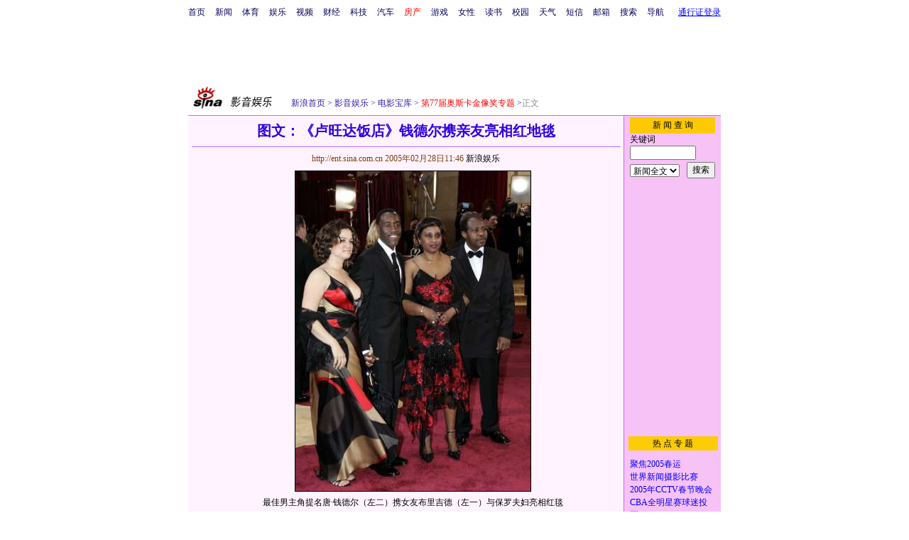

--- FILE ---
content_type: text/html
request_url: http://ent.sina.com.cn/m/2005-02-28/1146664610.html
body_size: 23642
content:
<!--[28,3,664610] published at 2005-02-28 15:53:24 from #003 by 1141-->
<html>
<head>
<meta http-equiv="content-type" content="text/html; charset=gb2312">
<title>图文：《卢旺达饭店》钱德尔携亲友亮相红地毯_影音娱乐_新浪网</title>
<style type="text/css">
h1{
font-size:20px;
margin: 0px;
}
.title12 {font-size:12px;}
.title14 {font-size:14.9px;line-height:130%}
td,li,select,input {font-size:12px}
.f7 {font-size:7px;}
.f24 {font-size:24px;}
.f12{font-size:12px;}
.f14 {font-size:14.9px;}
.l15 {line-height:150%;}
.l17 {line-height:170%;}
.f14l13{font-size:14px;line-height:130%;}
A:link {color: #0000ff;}
A:visited {color: #800080;}
A:active,A:hover {color : #ff0000}
A.a01:link,A.a01:visited {text-decoration:none;color: #07015B;}
A.a01:active,A.a01:hover {text-decoration:none;color : #ff0000}
A.a02:link,A.a02:visited {text-decoration:none;color: #0000ff;}
A.a02:active,A.a02:hover {text-decoration:none;color : #ff0000}
a.zwy:link,a.zwy:active,a.zwy:visited,a.zwy:hover{text-decoration:none;color: #311bad;}
a.htt:link,a.htt:active,a.htt:visited{text-decoration:none;color: #7b4109;}
a.jinpi:link,a.jinpi:active,a.jinpi:visited{text-decoration:none;color: #cd0109;}
a.bs:link,a.bs:active,a.bs:visited,a.bs:hover{text-decoration:none;color: #311bad;font-size:14.9px}
</style>

<style>
A.akey:link {text-decoration:none;color: #0000ff;}
A.akey:visited {text-decoration:none;color: #800080;}
A.akey:active,A.akey:hover {text-decoration:underline;color : #ff0000}
</style>

<!--119<a href="http://ent.sina.com.cn/m/2005-02-28/1146664610.html" target="_blank"><img src=http://image2.sina.com.cn/ent/m/2005-02-28/U1141P28T3D664610F326DT20050228114609_small.jpg border=1></a>341yes-->
<!--0${栏目页新闻数量}${图片新闻更多页号}${新闻图片页号}-->
<!--<FONT COLOR=CCCCCC><span style="font-size: 9pt">★</span></FONT>${更改创建时间}-->

<script language="JavaScript">
function setBarPosition(){
	document.getElementById('toolBar').style.top=0
	document.getElementById('toolBar').style.left=614
	document.getElementById('toolBar').style.display='block'
}

function setTailPosition(){
//document.getElementById('innerad').style.display='block'

var theHeight=(document.getElementById('toolBar').offsetHeight>document.getElementById('theEnd').offsetTop) ? document.getElementById('toolBar').offsetHeight : document.getElementById('theEnd').offsetTop
	document.getElementById('sinaTail').style.top=theHeight
	document.getElementById('sinaTail').style.left=document.getElementById('theEnd').offsetLeft
	document.getElementById('sinaTail').style.display='block'
	document.getElementById('outer').style.height=theHeight
}
</script>
<script language="JavaScript">
function doZoom(size){
	document.getElementById('zoom').style.fontSize=size+'px'
         setTailPosition()
}

function doPrint(){
var str="<html>\n<meta http-equiv='content-type' content='text/html; charset=gb2312'>";
var article;
var css;
var strAdBegin="<!--NEWSZW_HZH_BEGIN-->";
var strAdEnd="<!--NEWSZW_HZH_END-->";
var strFontSize='<a href="javascript:doZoom(16)">大</a> <a href="javascript:doZoom(14)">中</a> <a href="javascript:doZoom(12)">小</a> <font color=#ca90ef>|</font> '.toLowerCase()
var strdoPrint="doPrint()";
var strTmp;

	css="<style>"
	+"td,.f12{font-size:12px}"
	+"body{font-family:宋体}"
	+".f24 {font-size:24px;}"
	+".f14 {font-size:14px;}"
	+".title14 {font-size:14px;line-height:130%}"
	+".l17 {line-height:170%;}"
	+".x14 {font-size:14px;line-height:130%}"
         +"a.zwy:link,a.zwy:active,a.zwy:visited,a.zwy:hover{text-decoration:none;color: #311bad;}"
	+"a.htt:link,a.htt:active,a.htt:visited{text-decoration:none;color: #7b4109;}"
	+"</style>";

	str +=	css;
	str +=	'<meta http-equiv="content-type" content="text/html; charset=gb2312">';
	str +=	'<title>'+document.title+'</title>';
	str +=	"<body bgcolor=#ffffff topmargin=5 leftmargin=5 marginheight=5 marginwidth=5 onLoad='window.print()'>";
	str +=	"<center><table width=600 border=0 cellspacing=0 cellpadding=0><tr><td height=34 width=150><a href=http://ent.sina.com.cn><img src=http://image2.sina.com.cn/ent/images/sina_yyyl.gif width=144 height=34 border=0 alt=影音娱乐></a></td><td valign=bottom><a href=http://www.sina.com.cn class=zwy target=_blank>新浪首页</a> <font color=#3118ad>&gt;</font> <a href=http://ent.sina.com.cn/ class=zwy>影音娱乐</a> <font color=#3118ad>&gt;</font><font color=#898a8e>正文</font>"
	str +=	"</td><td align=right valign=bottom><a href='javascript:history.back()'>返回</a>　<a href='javascript:window.print()'>打印</a></td></tr></table>";
	str +=	"<table width=600 border=0 cellpadding=0 cellspacing=0 bgcolor=#fff3ff><tr><td>";
	
		article=document.getElementById('article').innerHTML;
		if(article.indexOf(strAdBegin)!=-1){
			str +=article.substr(0,article.indexOf(strAdBegin));
			strTmp=article.substr(article.indexOf(strAdEnd)+strAdEnd.length, article.length);
		}else{
			strTmp=article
		}
		str +=strTmp
		str += escape(window.location.href)
		str +=	"</td></tr></table></center>";
		str +=	"</body></html>";
		document.write(str);
		document.close();
}
</script>
<script>
//<!--广告发布-->
function checkPubTime(input)
{
	//分解年、月、日
	DateTime = new Array(); 
	DateTime = input.split("-");
	var year = DateTime[0];
	var month = DateTime[1];
	var day = DateTime[2];

	//用得到的年、月、日生成日期对象
	var pubTime = new Date(year,month - 1,day);
	//得到当前日期
	var now = new Date();

	//计算出当前日期与发布日期之间的毫秒差值
	var dif = now.getTime() - pubTime.getTime();

	//需要检测的日期差
	var difDay = 10;

	//一天24小时、一小时60分、一分60秒、一秒1000毫秒
	if (dif > difDay * 24 * 60 * 60 * 1000)
	{
		return false;
	}
	return true;
}

function getPubTime()
{
	var remarks=document.getElementsByTagName("!");
	var pubInfo = remarks[0].outerHTML;
	var beg = pubInfo.indexOf("at")+3;
	var end = beg + 10;
	return pubInfo.substring(beg, end)
}

</script>
</head>
<body bgcolor=#ffffff topmargin=5 marginheight=5 leftmargin=0 marginwidth=0 onLoad="setTailPosition()"><!-- body code begin -->

<!-- SUDA_CODE_START --> 
<script type="text/javascript"> 
//<!--
(function(){var an="V=2.1.16";var ah=window,F=document,s=navigator,W=s.userAgent,ao=ah.screen,j=ah.location.href;var aD="https:"==ah.location.protocol?"https://s":"http://",ay="beacon.sina.com.cn";var N=aD+ay+"/a.gif?",z=aD+ay+"/g.gif?",R=aD+ay+"/f.gif?",ag=aD+ay+"/e.gif?",aB=aD+"beacon.sinauda.com/i.gif?";var aA=F.referrer.toLowerCase();var aa="SINAGLOBAL",Y="FSINAGLOBAL",H="Apache",P="ULV",l="SUP",aE="UOR",E="_s_acc",X="_s_tentry",n=false,az=false,B=(document.domain=="sina.com.cn")?true:false;var o=0;var aG=false,A=false;var al="";var m=16777215,Z=0,C,K=0;var r="",b="",a="";var M=[],S=[],I=[];var u=0;var v=0;var p="";var am=false;var w=false;function O(){var e=document.createElement("iframe");e.src=aD+ay+"/data.html?"+new Date().getTime();e.id="sudaDataFrame";e.style.height="0px";e.style.width="1px";e.style.overflow="hidden";e.frameborder="0";e.scrolling="no";document.getElementsByTagName("head")[0].appendChild(e)}function k(){var e=document.createElement("iframe");e.src=aD+ay+"/ckctl.html";e.id="ckctlFrame";e.style.height="0px";e.style.width="1px";e.style.overflow="hidden";e.frameborder="0";e.scrolling="no";document.getElementsByTagName("head")[0].appendChild(e)}function q(){var e=document.createElement("script");e.src=aD+ay+"/h.js";document.getElementsByTagName("head")[0].appendChild(e)}function h(aH,i){var D=F.getElementsByName(aH);var e=(i>0)?i:0;return(D.length>e)?D[e].content:""}function aF(){var aJ=F.getElementsByName("sudameta");var aR=[];for(var aO=0;aO<aJ.length;aO++){var aK=aJ[aO].content;if(aK){if(aK.indexOf(";")!=-1){var D=aK.split(";");for(var aH=0;aH<D.length;aH++){var aP=aw(D[aH]);if(!aP){continue}aR.push(aP)}}else{aR.push(aK)}}}var aM=F.getElementsByTagName("meta");for(var aO=0,aI=aM.length;aO<aI;aO++){var aN=aM[aO];if(aN.name=="tags"){aR.push("content_tags:"+encodeURI(aN.content))}}var aL=t("vjuids");aR.push("vjuids:"+aL);var e="";var aQ=j.indexOf("#");if(aQ!=-1){e=escape(j.substr(aQ+1));aR.push("hashtag:"+e)}return aR}function V(aK,D,aI,aH){if(aK==""){return""}aH=(aH=="")?"=":aH;D+=aH;var aJ=aK.indexOf(D);if(aJ<0){return""}aJ+=D.length;var i=aK.indexOf(aI,aJ);if(i<aJ){i=aK.length}return aK.substring(aJ,i)}function t(e){if(undefined==e||""==e){return""}return V(F.cookie,e,";","")}function at(aI,e,i,aH){if(e!=null){if((undefined==aH)||(null==aH)){aH="sina.com.cn"}if((undefined==i)||(null==i)||(""==i)){F.cookie=aI+"="+e+";domain="+aH+";path=/"}else{var D=new Date();var aJ=D.getTime();aJ=aJ+86400000*i;D.setTime(aJ);aJ=D.getTime();F.cookie=aI+"="+e+";domain="+aH+";expires="+D.toUTCString()+";path=/"}}}function f(D){try{var i=document.getElementById("sudaDataFrame").contentWindow.storage;return i.get(D)}catch(aH){return false}}function ar(D,aH){try{var i=document.getElementById("sudaDataFrame").contentWindow.storage;i.set(D,aH);return true}catch(aI){return false}}function L(){var aJ=15;var D=window.SUDA.etag;if(!B){return"-"}if(u==0){O();q()}if(D&&D!=undefined){w=true}ls_gid=f(aa);if(ls_gid===false||w==false){return false}else{am=true}if(ls_gid&&ls_gid.length>aJ){at(aa,ls_gid,3650);n=true;return ls_gid}else{if(D&&D.length>aJ){at(aa,D,3650);az=true}var i=0,aI=500;var aH=setInterval((function(){var e=t(aa);if(w){e=D}i+=1;if(i>3){clearInterval(aH)}if(e.length>aJ){clearInterval(aH);ar(aa,e)}}),aI);return w?D:t(aa)}}function U(e,aH,D){var i=e;if(i==null){return false}aH=aH||"click";if((typeof D).toLowerCase()!="function"){return}if(i.attachEvent){i.attachEvent("on"+aH,D)}else{if(i.addEventListener){i.addEventListener(aH,D,false)}else{i["on"+aH]=D}}return true}function af(){if(window.event!=null){return window.event}else{if(window.event){return window.event}var D=arguments.callee.caller;var i;var aH=0;while(D!=null&&aH<40){i=D.arguments[0];if(i&&(i.constructor==Event||i.constructor==MouseEvent||i.constructor==KeyboardEvent)){return i}aH++;D=D.caller}return i}}function g(i){i=i||af();if(!i.target){i.target=i.srcElement;i.pageX=i.x;i.pageY=i.y}if(typeof i.layerX=="undefined"){i.layerX=i.offsetX}if(typeof i.layerY=="undefined"){i.layerY=i.offsetY}return i}function aw(aH){if(typeof aH!=="string"){throw"trim need a string as parameter"}var e=aH.length;var D=0;var i=/(\u3000|\s|\t|\u00A0)/;while(D<e){if(!i.test(aH.charAt(D))){break}D+=1}while(e>D){if(!i.test(aH.charAt(e-1))){break}e-=1}return aH.slice(D,e)}function c(e){return Object.prototype.toString.call(e)==="[object Array]"}function J(aH,aL){var aN=aw(aH).split("&");var aM={};var D=function(i){if(aL){try{return decodeURIComponent(i)}catch(aP){return i}}else{return i}};for(var aJ=0,aK=aN.length;aJ<aK;aJ++){if(aN[aJ]){var aI=aN[aJ].split("=");var e=aI[0];var aO=aI[1];if(aI.length<2){aO=e;e="$nullName"}if(!aM[e]){aM[e]=D(aO)}else{if(c(aM[e])!=true){aM[e]=[aM[e]]}aM[e].push(D(aO))}}}return aM}function ac(D,aI){for(var aH=0,e=D.length;aH<e;aH++){aI(D[aH],aH)}}function ak(i){var e=new RegExp("^http(?:s)?://([^/]+)","im");if(i.match(e)){return i.match(e)[1].toString()}else{return""}}function aj(aO){try{var aL="ABCDEFGHIJKLMNOPQRSTUVWXYZabcdefghijklmnopqrstuvwxyz0123456789+/=";var D="ABCDEFGHIJKLMNOPQRSTUVWXYZabcdefghijklmnopqrstuvwxyz0123456789-_=";var aQ=function(e){var aR="",aS=0;for(;aS<e.length;aS++){aR+="%"+aH(e[aS])}return decodeURIComponent(aR)};var aH=function(e){var i="0"+e.toString(16);return i.length<=2?i:i.substr(1)};var aP=function(aY,aV,aR){if(typeof(aY)=="string"){aY=aY.split("")}var aX=function(a7,a9){for(var a8=0;a8<a7.length;a8++){if(a7[a8]==a9){return a8}}return -1};var aS=[];var a6,a4,a1="";var a5,a3,a0,aZ="";if(aY.length%4!=0){}var e=/[^A-Za-z0-9\+\/\=]/g;var a2=aL.split("");if(aV=="urlsafe"){e=/[^A-Za-z0-9\-_\=]/g;a2=D.split("")}var aU=0;if(aV=="binnary"){a2=[];for(aU=0;aU<=64;aU++){a2[aU]=aU+128}}if(aV!="binnary"&&e.exec(aY.join(""))){return aR=="array"?[]:""}aU=0;do{a5=aX(a2,aY[aU++]);a3=aX(a2,aY[aU++]);a0=aX(a2,aY[aU++]);aZ=aX(a2,aY[aU++]);a6=(a5<<2)|(a3>>4);a4=((a3&15)<<4)|(a0>>2);a1=((a0&3)<<6)|aZ;aS.push(a6);if(a0!=64&&a0!=-1){aS.push(a4)}if(aZ!=64&&aZ!=-1){aS.push(a1)}a6=a4=a1="";a5=a3=a0=aZ=""}while(aU<aY.length);if(aR=="array"){return aS}var aW="",aT=0;for(;aT<aS.lenth;aT++){aW+=String.fromCharCode(aS[aT])}return aW};var aI=[];var aN=aO.substr(0,3);var aK=aO.substr(3);switch(aN){case"v01":for(var aJ=0;aJ<aK.length;aJ+=2){aI.push(parseInt(aK.substr(aJ,2),16))}return decodeURIComponent(aQ(aP(aI,"binnary","array")));break;case"v02":aI=aP(aK,"urlsafe","array");return aQ(aP(aI,"binnary","array"));break;default:return decodeURIComponent(aO)}}catch(aM){return""}}var ap={screenSize:function(){return(m&8388608==8388608)?ao.width+"x"+ao.height:""},colorDepth:function(){return(m&4194304==4194304)?ao.colorDepth:""},appCode:function(){return(m&2097152==2097152)?s.appCodeName:""},appName:function(){return(m&1048576==1048576)?((s.appName.indexOf("Microsoft Internet Explorer")>-1)?"MSIE":s.appName):""},cpu:function(){return(m&524288==524288)?(s.cpuClass||s.oscpu):""},platform:function(){return(m&262144==262144)?(s.platform):""},jsVer:function(){if(m&131072!=131072){return""}var aI,e,aK,D=1,aH=0,i=(s.appName.indexOf("Microsoft Internet Explorer")>-1)?"MSIE":s.appName,aJ=s.appVersion;if("MSIE"==i){e="MSIE";aI=aJ.indexOf(e);if(aI>=0){aK=window.parseInt(aJ.substring(aI+5));if(3<=aK){D=1.1;if(4<=aK){D=1.3}}}}else{if(("Netscape"==i)||("Opera"==i)||("Mozilla"==i)){D=1.3;e="Netscape6";aI=aJ.indexOf(e);if(aI>=0){D=1.5}}}return D},network:function(){if(m&65536!=65536){return""}var i="";i=(s.connection&&s.connection.type)?s.connection.type:i;try{F.body.addBehavior("#default#clientCaps");i=F.body.connectionType}catch(D){i="unkown"}return i},language:function(){return(m&32768==32768)?(s.systemLanguage||s.language):""},timezone:function(){return(m&16384==16384)?(new Date().getTimezoneOffset()/60):""},flashVer:function(){if(m&8192!=8192){return""}var aK=s.plugins,aH,aL,aN;if(aK&&aK.length){for(var aJ in aK){aL=aK[aJ];if(aL.description==null){continue}if(aH!=null){break}aN=aL.description.toLowerCase();if(aN.indexOf("flash")!=-1){aH=aL.version?parseInt(aL.version):aN.match(/\d+/);continue}}}else{if(window.ActiveXObject){for(var aI=10;aI>=2;aI--){try{var D=new ActiveXObject("ShockwaveFlash.ShockwaveFlash."+aI);if(D){aH=aI;break}}catch(aM){}}}else{if(W.indexOf("webtv/2.5")!=-1){aH=3}else{if(W.indexOf("webtv")!=-1){aH=2}}}}return aH},javaEnabled:function(){if(m&4096!=4096){return""}var D=s.plugins,i=s.javaEnabled(),aH,aI;if(i==true){return 1}if(D&&D.length){for(var e in D){aH=D[e];if(aH.description==null){continue}if(i!=null){break}aI=aH.description.toLowerCase();if(aI.indexOf("java plug-in")!=-1){i=parseInt(aH.version);continue}}}else{if(window.ActiveXObject){i=(new ActiveXObject("JavaWebStart.IsInstalled")!=null)}}return i?1:0}};var ad={pageId:function(i){var D=i||r,aK="-9999-0-0-1";if((undefined==D)||(""==D)){try{var aH=h("publishid");if(""!=aH){var aJ=aH.split(",");if(aJ.length>0){if(aJ.length>=3){aK="-9999-0-"+aJ[1]+"-"+aJ[2]}D=aJ[0]}}else{D="0"}}catch(aI){D="0"}D=D+aK}return D},sessionCount:function(){var e=t("_s_upa");if(e==""){e=0}return e},excuteCount:function(){return SUDA.sudaCount},referrer:function(){if(m&2048!=2048){return""}var e=/^[^\?&#]*.swf([\?#])?/;if((aA=="")||(aA.match(e))){var i=V(j,"ref","&","");if(i!=""){return escape(i)}}return escape(aA)},isHomepage:function(){if(m&1024!=1024){return""}var D="";try{F.body.addBehavior("#default#homePage");D=F.body.isHomePage(j)?"Y":"N"}catch(i){D="unkown"}return D},PGLS:function(){return(m&512==512)?h("stencil"):""},ZT:function(){if(m&256!=256){return""}var e=h("subjectid");e.replace(",",".");e.replace(";",",");return escape(e)},mediaType:function(){return(m&128==128)?h("mediaid"):""},domCount:function(){return(m&64==64)?F.getElementsByTagName("*").length:""},iframeCount:function(){return(m&32==32)?F.getElementsByTagName("iframe").length:""}};var av={visitorId:function(){var i=15;var e=t(aa);if(e.length>i&&u==0){return e}else{return}},fvisitorId:function(e){if(!e){var e=t(Y);return e}else{at(Y,e,3650)}},sessionId:function(){var e=t(H);if(""==e){var i=new Date();e=Math.random()*10000000000000+"."+i.getTime()}return e},flashCookie:function(e){if(e){}else{return p}},lastVisit:function(){var D=t(H);var aI=t(P);var aH=aI.split(":");var aJ="",i;if(aH.length>=6){if(D!=aH[4]){i=new Date();var e=new Date(window.parseInt(aH[0]));aH[1]=window.parseInt(aH[1])+1;if(i.getMonth()!=e.getMonth()){aH[2]=1}else{aH[2]=window.parseInt(aH[2])+1}if(((i.getTime()-e.getTime())/86400000)>=7){aH[3]=1}else{if(i.getDay()<e.getDay()){aH[3]=1}else{aH[3]=window.parseInt(aH[3])+1}}aJ=aH[0]+":"+aH[1]+":"+aH[2]+":"+aH[3];aH[5]=aH[0];aH[0]=i.getTime();at(P,aH[0]+":"+aH[1]+":"+aH[2]+":"+aH[3]+":"+D+":"+aH[5],360)}else{aJ=aH[5]+":"+aH[1]+":"+aH[2]+":"+aH[3]}}else{i=new Date();aJ=":1:1:1";at(P,i.getTime()+aJ+":"+D+":",360)}return aJ},userNick:function(){if(al!=""){return al}var D=unescape(t(l));if(D!=""){var i=V(D,"ag","&","");var e=V(D,"user","&","");var aH=V(D,"uid","&","");var aJ=V(D,"sex","&","");var aI=V(D,"dob","&","");al=i+":"+e+":"+aH+":"+aJ+":"+aI;return al}else{return""}},userOrigin:function(){if(m&4!=4){return""}var e=t(aE);var i=e.split(":");if(i.length>=2){return i[0]}else{return""}},advCount:function(){return(m&2==2)?t(E):""},setUOR:function(){var aL=t(aE),aP="",i="",aO="",aI="",aM=j.toLowerCase(),D=F.referrer.toLowerCase();var aQ=/[&|?]c=spr(_[A-Za-z0-9]{1,}){3,}/;var aK=new Date();if(aM.match(aQ)){aO=aM.match(aQ)[0]}else{if(D.match(aQ)){aO=D.match(aQ)[0]}}if(aO!=""){aO=aO.substr(3)+":"+aK.getTime()}if(aL==""){if(t(P)==""){aP=ak(D);i=ak(aM)}at(aE,aP+","+i+","+aO,365)}else{var aJ=0,aN=aL.split(",");if(aN.length>=1){aP=aN[0]}if(aN.length>=2){i=aN[1]}if(aN.length>=3){aI=aN[2]}if(aO!=""){aJ=1}else{var aH=aI.split(":");if(aH.length>=2){var e=new Date(window.parseInt(aH[1]));if(e.getTime()<(aK.getTime()-86400000*30)){aJ=1}}}if(aJ){at(aE,aP+","+i+","+aO,365)}}},setAEC:function(e){if(""==e){return}var i=t(E);if(i.indexOf(e+",")<0){i=i+e+","}at(E,i,7)},ssoInfo:function(){var D=unescape(aj(t("sso_info")));if(D!=""){if(D.indexOf("uid=")!=-1){var i=V(D,"uid","&","");return escape("uid:"+i)}else{var e=V(D,"u","&","");return escape("u:"+unescape(e))}}else{return""}},subp:function(){return t("SUBP")}};var ai={CI:function(){var e=["sz:"+ap.screenSize(),"dp:"+ap.colorDepth(),"ac:"+ap.appCode(),"an:"+ap.appName(),"cpu:"+ap.cpu(),"pf:"+ap.platform(),"jv:"+ap.jsVer(),"ct:"+ap.network(),"lg:"+ap.language(),"tz:"+ap.timezone(),"fv:"+ap.flashVer(),"ja:"+ap.javaEnabled()];return"CI="+e.join("|")},PI:function(e){var i=["pid:"+ad.pageId(e),"st:"+ad.sessionCount(),"et:"+ad.excuteCount(),"ref:"+ad.referrer(),"hp:"+ad.isHomepage(),"PGLS:"+ad.PGLS(),"ZT:"+ad.ZT(),"MT:"+ad.mediaType(),"keys:","dom:"+ad.domCount(),"ifr:"+ad.iframeCount()];return"PI="+i.join("|")},UI:function(){var e=["vid:"+av.visitorId(),"sid:"+av.sessionId(),"lv:"+av.lastVisit(),"un:"+av.userNick(),"uo:"+av.userOrigin(),"ae:"+av.advCount(),"lu:"+av.fvisitorId(),"si:"+av.ssoInfo(),"rs:"+(n?1:0),"dm:"+(B?1:0),"su:"+av.subp()];return"UI="+e.join("|")},EX:function(i,e){if(m&1!=1){return""}i=(null!=i)?i||"":b;e=(null!=e)?e||"":a;return"EX=ex1:"+i+"|ex2:"+e},MT:function(){return"MT="+aF().join("|")},V:function(){return an},R:function(){return"gUid_"+new Date().getTime()}};function ax(){var aK="-",aH=F.referrer.toLowerCase(),D=j.toLowerCase();if(""==t(X)){if(""!=aH){aK=ak(aH)}at(X,aK,"","weibo.com")}var aI=/weibo.com\/reg.php/;if(D.match(aI)){var aJ=V(unescape(D),"sharehost","&","");var i=V(unescape(D),"appkey","&","");if(""!=aJ){at(X,aJ,"","weibo.com")}at("appkey",i,"","weibo.com")}}function d(e,i){G(e,i)}function G(i,D){D=D||{};var e=new Image(),aH;if(D&&D.callback&&typeof D.callback=="function"){e.onload=function(){clearTimeout(aH);aH=null;D.callback(true)}}SUDA.img=e;e.src=i;aH=setTimeout(function(){if(D&&D.callback&&typeof D.callback=="function"){D.callback(false);e.onload=null}},D.timeout||2000)}function x(e,aH,D,aI){SUDA.sudaCount++;if(!av.visitorId()&&!L()){if(u<3){u++;setTimeout(x,500);return}}var i=N+[ai.V(),ai.CI(),ai.PI(e),ai.UI(),ai.MT(),ai.EX(aH,D),ai.R()].join("&");G(i,aI)}function y(e,D,i){if(aG||A){return}if(SUDA.sudaCount!=0){return}x(e,D,i)}function ab(e,aH){if((""==e)||(undefined==e)){return}av.setAEC(e);if(0==aH){return}var D="AcTrack||"+t(aa)+"||"+t(H)+"||"+av.userNick()+"||"+e+"||";var i=ag+D+"&gUid_"+new Date().getTime();d(i)}function aq(aI,e,i,aJ){aJ=aJ||{};if(!i){i=""}else{i=escape(i)}var aH="UATrack||"+t(aa)+"||"+t(H)+"||"+av.userNick()+"||"+aI+"||"+e+"||"+ad.referrer()+"||"+i+"||"+(aJ.realUrl||"")+"||"+(aJ.ext||"");var D=ag+aH+"&gUid_"+new Date().getTime();d(D,aJ)}function aC(aK){var i=g(aK);var aI=i.target;var aH="",aL="",D="";var aJ;if(aI!=null&&aI.getAttribute&&(!aI.getAttribute("suda-uatrack")&&!aI.getAttribute("suda-actrack")&&!aI.getAttribute("suda-data"))){while(aI!=null&&aI.getAttribute&&(!!aI.getAttribute("suda-uatrack")||!!aI.getAttribute("suda-actrack")||!!aI.getAttribute("suda-data"))==false){if(aI==F.body){return}aI=aI.parentNode}}if(aI==null||aI.getAttribute==null){return}aH=aI.getAttribute("suda-actrack")||"";aL=aI.getAttribute("suda-uatrack")||aI.getAttribute("suda-data")||"";sudaUrls=aI.getAttribute("suda-urls")||"";if(aL){aJ=J(aL);if(aI.tagName.toLowerCase()=="a"){D=aI.href}opts={};opts.ext=(aJ.ext||"");aJ.key&&SUDA.uaTrack&&SUDA.uaTrack(aJ.key,aJ.value||aJ.key,D,opts)}if(aH){aJ=J(aH);aJ.key&&SUDA.acTrack&&SUDA.acTrack(aJ.key,aJ.value||aJ.key)}}if(window.SUDA&&Object.prototype.toString.call(window.SUDA)==="[object Array]"){for(var Q=0,ae=SUDA.length;Q<ae;Q++){switch(SUDA[Q][0]){case"setGatherType":m=SUDA[Q][1];break;case"setGatherInfo":r=SUDA[Q][1]||r;b=SUDA[Q][2]||b;a=SUDA[Q][3]||a;break;case"setPerformance":Z=SUDA[Q][1];break;case"setPerformanceFilter":C=SUDA[Q][1];break;case"setPerformanceInterval":K=SUDA[Q][1]*1||0;K=isNaN(K)?0:K;break;case"setGatherMore":M.push(SUDA[Q].slice(1));break;case"acTrack":S.push(SUDA[Q].slice(1));break;case"uaTrack":I.push(SUDA[Q].slice(1));break}}}aG=(function(D,i){if(ah.top==ah){return false}else{try{if(F.body.clientHeight==0){return false}return((F.body.clientHeight>=D)&&(F.body.clientWidth>=i))?false:true}catch(aH){return true}}})(320,240);A=(function(){return false})();av.setUOR();var au=av.sessionId();window.SUDA=window.SUDA||[];SUDA.sudaCount=SUDA.sudaCount||0;SUDA.log=function(){x.apply(null,arguments)};SUDA.acTrack=function(){ab.apply(null,arguments)};SUDA.uaTrack=function(){aq.apply(null,arguments)};U(F.body,"click",aC);window.GB_SUDA=SUDA;GB_SUDA._S_pSt=function(){};GB_SUDA._S_acTrack=function(){ab.apply(null,arguments)};GB_SUDA._S_uaTrack=function(){aq.apply(null,arguments)};window._S_pSt=function(){};window._S_acTrack=function(){ab.apply(null,arguments)};window._S_uaTrack=function(){aq.apply(null,arguments)};window._S_PID_="";if(!window.SUDA.disableClickstream){y()}try{k()}catch(T){}})();
//-->
</script> 
<noScript> 
<div style='position:absolute;top:0;left:0;width:0;height:0;visibility:hidden'><img width=0 height=0 src='//beacon.sina.com.cn/a.gif?noScript' border='0' alt='' /></div> 
</noScript> 
<!-- SUDA_CODE_END -->

<!-- SSO_GETCOOKIE_START -->
<script type="text/javascript">var sinaSSOManager=sinaSSOManager||{};sinaSSOManager.getSinaCookie=function(){function dc(u){if(u==undefined){return""}var decoded=decodeURIComponent(u);return decoded=="null"?"":decoded}function ps(str){var arr=str.split("&");var arrtmp;var arrResult={};for(var i=0;i<arr.length;i++){arrtmp=arr[i].split("=");arrResult[arrtmp[0]]=dc(arrtmp[1])}return arrResult}function gC(name){var Res=eval("/"+name+"=([^;]+)/").exec(document.cookie);return Res==null?null:Res[1]}var sup=dc(gC("SUP"));if(!sup){sup=dc(gC("SUR"))}if(!sup){return null}return ps(sup)};</script>
<!-- SSO_GETCOOKIE_END -->

<script type="text/javascript">new function(r,s,t){this.a=function(n,t,e){if(window.addEventListener){n.addEventListener(t,e,false);}else if(window.attachEvent){n.attachEvent("on"+t,e);}};this.b=function(f){var t=this;return function(){return f.apply(t,arguments);};};this.c=function(){var f=document.getElementsByTagName("form");for(var i=0;i<f.length;i++){var o=f[i].action;if(this.r.test(o)){f[i].action=o.replace(this.r,this.s);}}};this.r=r;this.s=s;this.d=setInterval(this.b(this.c),t);this.a(window,"load",this.b(function(){this.c();clearInterval(this.d);}));}(/http:\/\/www\.google\.c(om|n)\/search/, "http://keyword.sina.com.cn/searchword.php", 250);</script>
<!-- body code end -->

<center>
<!--导航start-->
<style>.h3 {font-size:7px;color:#FFBD00}</style>
<table width=750 border=0 cellspacing=0 cellpadding=0>
<tr><td>

<script>
function getCookie(name) {

  var search;

  search = name + "="
  offset = document.cookie.indexOf(search) 
  if (offset != -1) {
    offset += search.length ;
    end = document.cookie.indexOf(";", offset) ;
    if (end == -1)
      end = document.cookie.length;
    return document.cookie.substring(offset, end);
  }
  else
    return "";
}

function unipro_clearCookie(name ) {
	document.cookie=name+"=; " + "domain=sina.com.cn; path=/; ";     
	//bites = document.cookie.split("; ");
} 

function getMobileNum(ckName){
var userInfo = getCookie(ckName).split(":");
	return userInfo[2];
}

function unipro_UniProLogout() {
	unipro_clearCookie("SINAPRO");
	unipro_clearCookie("SINA-AVATAR");
	unipro_clearCookie("SINAPROC");
	unipro_clearCookie("nick");
	unipro_clearCookie("SINA_NU");      
	unipro_clearCookie("SINA_OU");
	unipro_clearCookie("appmask");
	unipro_clearCookie("gender");
	unipro_clearCookie("UNIPROTM");
	unipro_clearCookie("UNIPROU");
	unipro_clearCookie("SINA_USER");
	unipro_clearCookie("SMS_COOKIE");
	return true;
}

function getUniproUrl_stand(){
	window.location='http://unipro.sina.com.cn/';
	return false;
}

function getUniproUrl_welcome(){
	unipro_UniProLogout();
	window.location='http://unipro.sina.com.cn';
	return false;	
}

function print_stand_unipro_head()
{
	document.write("<table border=0 cellpadding=0 cellspacing=0><tr align=center><td><a href=http://www.sina.com.cn class=a01>首页</a></td><td width=14></td><td><a href=http://news.sina.com.cn class=a01>新闻</a></td><td width=14></td><td><a href=http://sports.sina.com.cn class=a01>体育</a></td><td width=14></td><td><a href=http://ent.sina.com.cn class=a01>娱乐</a></td><td width=14></td><td><a href=http://bn.sina.com.cn/ class=a01>视频</a></td><td width=14></td><td><a href=http://finance.sina.com.cn/ class=a01>财经</a></td><td width=14></td><td><a href=http://tech.sina.com.cn/ class=a01>科技</a></td><td width=14></td><td><a href=http://auto.sina.com.cn/ class=a01>汽车</a></td><td width=14></td><td><a href=http://house.sina.com.cn/ class=a01><font color=red>房产</font></a></td><td width=14></td><td><a href=http://games.sina.com.cn class=a01>游戏</a></td><td width=14></td><td><a href=http://eladies.sina.com.cn/ class=a01>女性</a></td><td width=14></td><td><a href=http://book.sina.com.cn/ class=a01>读书</a><td width=14></td><td><a href=http://y.sina.com.cn/ class=a01>校园</a></td><td width=14></td><td><a href=http://weather.sina.com.cn/ class=a01>天气</a></td><td width=14></td><td><a href=http://sms.sina.com.cn class=a01>短信</a></td><td width=14></td><td><a href=http://mail.sina.com.cn class=a01>邮箱</a></td><td width=14></td><td><a href=http://search.sina.com.cn class=a01>搜索</a></td><td width=14></td><td><a href=http://news.sina.com.cn/guide/ class=a01>导航</a></td><td width=14></td></tr></table>");
	
	document.write("</td><td align=right>");
	
	document.write("<table height=25 border=0 cellpadding=0 cellspacing=0>");	
	document.write("<tr><td><td align=right> <a href=# onClick='return getUniproUrl_stand()'>通行证登录</a></td></tr>");	
	document.write("</table>");	
	
}

function print_stand_unipro_welcome()
{
	var unipro_login_nickname = getCookie( "nick" );
	var unipro_login_pos = unipro_login_nickname.indexOf( "(" );
	if ( unipro_login_pos != -1 )
	{
		unipro_login_nickname = unipro_login_nickname.substr( 0, unipro_login_pos );
	}
	
	document.write("<table border=0 cellpadding=0 cellspacing=0><tr align=center><td><a href=http://www.sina.com.cn class=a01>首页</a></td><td width=14></td><td><a href=http://news.sina.com.cn class=a01>新闻</a></td><td width=14></td><td><a href=http://sports.sina.com.cn class=a01>体育</a></td><td width=14></td><td><a href=http://ent.sina.com.cn class=a01>娱乐</a></td><td width=14></td><td><a href=http://bn.sina.com.cn/ class=a01>视听</a></td><td width=14></td><td><a href=http://finance.sina.com.cn/ class=a01>财经</a></td><td width=14></td><td><a href=http://tech.sina.com.cn/ class=a01>科技</a></td><td width=14></td><td><a href=http://auto.sina.com.cn/ class=a01>汽车</a></td><td width=14></td><td><a href=http://house.sina.com.cn/ class=a01><font color=red>房产</font></a></td><td width=14></td><td><a href=http://games.sina.com.cn class=a01>游戏</a></td><td width=14></td><td><a href=http://weather.sina.com.cn/ class=a01>天气</a></td><td width=14></td><td><a href=http://sms.sina.com.cn class=a01>短信</a></td><td width=14></td><td><a href=http://mail.sina.com.cn class=a01>邮箱</a></td><td width=14></td><td><a href=http://search.sina.com.cn class=a01>搜索</a></td><td width=14></td><td><a href=http://news.sina.com.cn/guide/ class=a01>导航</a></td><td width=14></td><td></td></tr></table>");
	
	document.write("</td><td align=right>");
	
	document.write("<table border=0 cellpadding=0 cellspacing=0>");
	document.write("<tr>");
	
	if ( unipro_login_nickname!="" && unipro_login_nickname!="null" && unipro_login_nickname!=null && unipro_login_nickname!="undefined" ) {
		document.write("<td align=right> "+unipro_login_nickname+"</td><td width=4></td><td><a href=# onClick='return getUniproUrl_welcome()'><font color=#0000ff>安全退出</font></a>");
	} else {
		document.write( "<td align=right> 新浪过客" +"</td><td width=4></td><td><a href=# onClick='return getUniproUrl_welcome()'><font color=#0000ff>安全退出</font></a>");
	}
	document.write("</td></tr>");
	document.write("</table>");
}
</script>

<script language="javascript">
if (getCookie("SINAPRO") == "") {
	print_stand_unipro_head();

} else {

	print_stand_unipro_welcome();

}
</script>
</td></tr>
</table>

<!--导航end-->

<table width=750 border=0 cellpadding=0 cellspacing=0>
<tr><td height=5></td></tr>
<tr><td align=center><!--娱乐新闻内页顶部通栏开始-->
<!--1F4C5568FEB4-->
<OBJECT classid="clsid:D27CDB6E-AE6D-11cf-96B8-444553540000" codebase="http://download.macromedia.com/pub/shockwave/cabs/flash/swflash.cab#version=5,0,0,0" WIDTH="750" HEIGHT="80">
 <PARAM NAME=movie VALUE="http://ad4.sina.com.cn/200502/25/11712_ent750x80.swf"> <PARAM NAME=quality VALUE=high><param name=wmode value=opaque>
 <EMBED src="http://ad4.sina.com.cn/200502/25/11712_ent750x80.swf" quality=high WIDTH="750" HEIGHT="80" TYPE="application/x-shockwave-flash" PLUGINSPAGE="http://www.macromedia.com/shockwave/download/index.cgi?P1_Prod_Version=ShockwaveFlash"></EMBED>
</OBJECT><!--$$ qunfei/2005-2-28 ~ 2005-2-28/B $-->
<!--娱乐新闻内页顶部通栏结束--></td></tr>
<tr><td height=5></td></tr>
</table>


<table width=750 border=0 cellpadding=0 cellspacing=0>
<tr><td width=145><img src=http://image2.sina.com.cn/ent/images/sina_yyyl.gif width=134 height=34 alt=影音娱乐></td>
<td width=459 valign=bottom><a href=http://www.sina.com.cn class=zwy target=_blank>新浪首页</a> <font color=#3118ad>&gt;</font> <a href=http://ent.sina.com.cn/ class=zwy>影音娱乐</a> <font color=#3118ad>&gt;</font><a href=/film/ class=zwy> 电影宝库</a> <font color=#3118ad>&gt;</font><a href=/f/77oscar/index.shtml class=zwy> <font color=#ff0000>第77届奥斯卡金像奖专题</font></a> <font color=#3118ad>&gt;</font><font color=#898a8e>正文</font></td>
<td width=11></td>
<td width=135 align=center></a></td></tr>
</table>


<table width=750 border=0 cellspacing=0 cellpadding=0>
<tr><td height=8></td></tr>
<tr><td height=1 bgcolor=#bd6bff><img src=http://image2.sina.com.cn/c.gif width=1 height=1></td></tr>
</table>

<div id="outer" style="position:relative;width:750px; background-image:url('http://image2.sina.com.cn/ent/images/bgent.gif')">
<table width=750 border=0 cellpadding=0 cellspacing=0>
<tr><td width=614 valign=top align=center bgcolor=#fff3ff>

	<div id=article>
	<table width=604 border=0 cellpadding=0 cellspacing=0>
	<tr><td height=8></td></tr>
	<tr><th class=f24 align=center><font color=#3100de><h1>图文：《卢旺达饭店》钱德尔携亲友亮相红地毯</h1></font></th></tr>
	<tr><td height=8></td></tr>
	<tr><td aligh=center bgcolor=#bd6bff><img src=http://image2.sina.com.cn/ent/images/c.gif width=1 height=1></td></tr>
	<tr><td height=33 align=center bgcolor=#fff3ff><a href=http://ent.sina.com.cn class=htt>http://ent.sina.com.cn  </a> <font color=#7b4109>2005年02月28日11:46</font> 新浪娱乐</td></tr>
	</table>
	<table width=604 border=0 cellpadding=0 cellspacing=0>
	<tr><td width=603 bgcolor=#fff3ff>	
		<table width=603 border=0 cellpadding=0 cellspacing=0>
		<tr><td width=20></td>
		<td class=l17><font id="zoom" class=f14>

                <center><img src=http://image2.sina.com.cn/ent/m/2005-02-28/U1141P28T3D664610F326DT20050228114609.jpg border=1 alt=图文：《卢旺达饭店》钱德尔携亲友亮相红地毯><br><img src=http://image2.sina.com.cn/home/c.gif height=5 width=1><br><font class=f12>最佳男主角提名唐·钱德尔（左二）携女友布里吉德（左一）与保罗夫妇亮相红毯 <br><b><a href=http://ent.sina.com.cn/photo/>点击此处查看全部娱乐图片</a></font></b><br><br></center>
		<p>　　新浪娱乐讯 美国西部时间2月27日下午3:00(北京时间2月28日上午7:00)，第77届<a href='http://ent.sina.com.cn/f/77oscar/index.shtml' class=akey target=_blank>奥斯卡</a>金像奖颁奖典礼在洛杉矶柯达剧院隆重揭幕，当今美国影坛最炙手可热的影星和各界嘉宾纷纷盛装走上红地毯。图为最佳男主角提名<a href='http://ent.sina.com.cn/s/u/f/doncheadle/index.html' class=akey target=_blank>唐·钱德尔</a>携女友布里吉德与保罗夫妇亮相红毯。</p>
<!--NEWSZW_HZH_BEGIN-->
<!--NEWSZW_HZH_BEGIN--> 
<table border=0 cellspacing=0 cellpadding=0 align=left style="margin-top:10px;margin-bottom:3px;margin-left:4px;margin-right:7px">

<tr><td>
<!--画中画广告开始-->
<table border=0 cellspacing=0 cellpadding=0 align=left>
	<tr><td>
<!--画中画广告开始-->
<IFRAME MARGINHEIGHT=0 MARGINWIDTH=0 FRAMEBORDER=0 WIDTH=360 HEIGHT=300 SCROLLING=NO SRC="http://96.adsina.allyes.com/main/adfshow?user=AFP6_for_SINA|ent|entpip&db=sina&border=0&local=yes">
<SCRIPT LANGUAGE="JavaScript1.1" SRC="http://96.adsina.allyes.com/main/adfshow?user=AFP6_for_SINA|ent|entpip&db=sina&local=yes&js=on"></SCRIPT>
<NOSCRIPT><A HREF="http://96.adsina.allyes.com/main/adfclick?user=AFP6_for_SINA|ent|entpip&db=sina"><IMG SRC="http://96.adsina.allyes.com/main/adfshow?user=AFP6_for_SINA|ent|entpip&db=sina" WIDTH=360 HEIGHT=300 BORDER=0></a></NOSCRIPT></IFRAME>
<!--画中画广告结束-->
</td></tr></table>
<!--画中画广告结束-->
</td></tr>
<tr><td>
<!-- 画中画下文字链广告（从上至下顺序为01，02，03，04文字，需加class=a01）-->
<table width=360 border=0 cellpadding=0 cellspacing=0>
<tr><td height=9></td></tr>
<tr><td>
	<table width=360 border=0 cellpadding=0 cellspacing=0 background=http://image2.sina.com.cn/dy/images/xfrd_02.gif>
	<tr><td height=45 rowspan=2><img src=http://ad4.sina.com.cn/shc/xfrd_01.GIF width=70 height=45 border=0></td><td width=286 style='padding-top:4px;padding-left:5px'>
	<!--F70BB90BB6BA--><!--nwy/uc/A-->
<script LANGUAGE="JavaScript">


ad1= "免费点歌 免费堂会";
link1= "http://bobo.sina.com.cn/";
//左上

ad2= "专家破解增高之迷！";
link2= "http://noshow.adsina.allyes.com/main/adfclick?db=sina&bid=4643,22245,22278&cid=0,0,0&sid=22726&advid=1548&camid=4895&show=ignore&url=http://travel.sina.com.cn/jumppage/wfj/index.htm";
//右上

ad3= "肝病治疗重大突破";
link3= "http://noshow.adsina.allyes.com/main/adfclick?db=sina&bid=4990,23504,23543&cid=0,0,0&sid=24020&advid=1619&camid=5145&show=ignore&url=";
//左下

ad4= "新浪旅游 招贤纳仕";
link4= "http://noshow.adsina.allyes.com/main/adfclick?db=sina&bid=4330,20851,20891&cid=0,0,0&sid=21317&advid=1505&camid=4562&show=ignore&url=http://travel.sina.com.cn/ysbsa/zpxx.htm";
//右下


//浏览器类型变量
var InternetExplorer = navigator.appName.indexOf("Microsoft") != -1;

//ie内容
function IEad(){
	adCode = '<OBJECT classid="clsid:D27CDB6E-AE6D-11cf-96B8-444553540000" codebase="http://download.macromedia.com/pub/shockwave/cabs/flash/swflash.cab#version=6,0,0,0" WIDTH="280" HEIGHT="40" id="ad_note" ALIGN=""><PARAM NAME=movie VALUE="http://image2.sina.com.cn/dy/zwyhzh/ad_note.swf"> <PARAM NAME=quality VALUE=high> <PARAM NAME=wmode VALUE=transparent> <PARAM NAME=bgcolor VALUE=#FFFFFF> <param name="swLiveConnect" value="true"> '
	+' <EMBED src="http://image2.sina.com.cn/dy/zwyhzh/ad_note.swf" quality=high wmode=transparent bgcolor=#FFFFFF  WIDTH="280" HEIGHT="40" NAME="ad_note" ALIGN="" TYPE="application/x-shockwave-flash" PLUGINSPAGE="http://www.macromedia.com/go/getflashplayer" swLiveConnect="true"></EMBED></OBJECT>'

	document.write(adCode);
	
	document.getElementById('ad_note').SetVariable("ad1", ad1);
	document.getElementById('ad_note').SetVariable("ad2", ad2);
	document.getElementById('ad_note').SetVariable("ad3", ad3);
	document.getElementById('ad_note').SetVariable("ad4", ad4);
	
	document.getElementById('ad_note').SetVariable("link1", link1);
	document.getElementById('ad_note').SetVariable("link2", link2);
	document.getElementById('ad_note').SetVariable("link3", link3);
	document.getElementById('ad_note').SetVariable("link4", link4);

}
//ns内容
function NSad(){

adCode = '<table width=286 border=0 cellpadding=0 cellspacing=0>'
	+'<tr height=20><td width=143 style="padding-top:5px;padding-left:5px"> <img src=http://image2.sina.com.cn/dy/images/xfrd_04.gif width=7 height=7> '
	+'<a href='+ link1 +' class=a01 target=_blank>'+ ad1 +'</a>'
	+'</td><td width=143 style="padding-top:5px;"> <img src=http://image2.sina.com.cn/dy/images/xfrd_04.gif width=7 height=7> '
	+'<a href='+ link2 +' class=a01 target=_blank>'+ ad2 +'</a>'
	+'</td></tr>'
	+'<tr height=20><td style="padding-left:5px"> <img src=http://image2.sina.com.cn/dy/images/xfrd_04.gif width=7 height=7> '
	+'<a href='+ link3 +' class=a01 target=_blank>'+ ad3 +'</a>'
	+'</td><td> <img src=http://image2.sina.com.cn/dy/images/xfrd_04.gif width=7 height=7> '
	+'<a href='+ link4 +' class=a01 target=_blank><SPAN ID="oSpan" UNSELECTABLE="on" >'+ ad4 +'</span></a></td></tr></table>'

document.write(adCode);
}

//主过程
if(InternetExplorer == true){
	IEad();
}else{
	NSad();
}
</script>
</td><td width=4 rowspan=2><img src=http://image2.sina.com.cn/dy/images/xfrd_03.gif width=4 height=45></td></tr>
	
	</table>
</td></tr>
</table>

</td></tr>
</table>
<!--NEWSZW_HZH_END-->
<!--NEWSZW_HZH_END-->
		<center></center>
                
		</td></tr>
		</table>
	</td></tr>
	</table>
	</div>
	
	<table width=604 border=0 cellpadding=0 cellspacing=0>
	<tr><td width=603 bgcolor=#fff3ff>

<table width=603 border=0 cellspacing=0 cellpadding=0>
	<tr><td width=28></td><td align=left class=f14l13>
	
	</td></tr>
	</table>

			
		<table width=603 border=0 cellpadding=0 cellspacing=0>
                <tr><td align=right width=110><form target="_blank" action="http://mms.sina.com.cn/xmlmms/xmlmmsQue.php" method="post" name="from_">
<input type="hidden" name="xmlCfg" value="http://rss.sina.com.cn/mms/ent/83/70/5/28-3-664610.xml">
<input type="hidden" name="sourceFrom" value="100001">
<input type="hidden" name="from" value="442">
<input type="submit" name="submit_" style="width:100" value="多种方式看新闻">
</form></td><td align=left><img src=http://image2.sina.com.cn/ent/images/zw4.gif width=19 height=19 valign=middle> <a href=http://comment.news.sina.com.cn/cgi-bin/comment/comment.cgi?channel=yl&newsid=28-3-664610>评论</a> <font color=#ca90ef>|</font> <a href=http://forum.ent.sina.com.cn/?24:313>影行天下</a></a> <font color=#ca90ef>|</font> <a href=http://stat.sina.com.cn/cgi-bin/sms/edit_sms.cgi?title=%CD%BC%CE%C4%A3%BA%A1%B6%C2%AC%CD%FA%B4%EF%B7%B9%B5%EA%A1%B7%C7%AE%B5%C2%B6%FB%D0%AF%C7%D7%D3%D1%C1%C1%CF%E0%BA%EC%B5%D8%CC%BA&url=ent.sina.com.cn/m/2005-02-28/1146664610.html>推荐</a> <font color=#ca90ef>|</font> <a href="javascript:doZoom(16)">大</a> <a href="javascript:doZoom(14)">中</a> <a href="javascript:doZoom(12)">小</a> <font color=#ca90ef>|</font> <a href="javascript:doPrint()">打印</a> <font color=#ca90ef>|</font> <a href=http://www.sina.com.cn/ddt/ target=_blank>下载点点通</a> <font color=#ca90ef>|</font> <a href="javascript:window.close()">关闭</a><br></td><td width=8></td>
		</tr>
<tr><td height=4></td></tr>
<tr><td colspan=3><table width=585 border=0 cellpadding=0 cellspacing=0 align=center>
<tr><td>
<!--娱乐新闻内页底部小通栏开始-->
<!--C9CED60C4C44-->
<OBJECT classid="clsid:D27CDB6E-AE6D-11cf-96B8-444553540000" codebase="http://download.macromedia.com/pub/shockwave/cabs/flash/swflash.cab#version=5,0,0,0" WIDTH="585" HEIGHT="50">
 <PARAM NAME=movie VALUE="http://ad4.sina.com.cn/200502/01/10695_m8-ent585tl-2.swf"> <PARAM NAME=quality VALUE=high><param name=wmode value=opaque>
 <EMBED src="http://ad4.sina.com.cn/200502/01/10695_m8-ent585tl-2.swf" quality=high WIDTH="585" HEIGHT="50" TYPE="application/x-shockwave-flash" PLUGINSPAGE="http://www.macromedia.com/shockwave/download/index.cgi?P1_Prod_Version=ShockwaveFlash"></EMBED>
</OBJECT><!--$$ yuxia/2005-2-28 ~ 2005-2-28/B $-->
<!--娱乐新闻内页底部小通栏结束-->

</td></tr>
<tr><td height=5></td></tr>
</table>
<!--Adforward Begin:测试勿删-->
<IFRAME MARGINHEIGHT=0 MARGINWIDTH=0 FRAMEBORDER=0 WIDTH=1 HEIGHT=1 SCROLLING=NO SRC="http://38.adsina.allyes.com/main/adfshow?user=AFP6_for_SINA|Ent|EntPIP&db=sina&border=0&local=yes">
<SCRIPT LANGUAGE="JavaScript1.1" SRC="http://38.adsina.allyes.com/main/adfshow?user=AFP6_for_SINA|Ent|EntPIP&db=sina&local=yes&js=on"></SCRIPT>
<NOSCRIPT><A HREF="http://38.adsina.allyes.com/main/adfclick?user=AFP6_for_SINA|Ent|EntPIP&db=sina"><IMG SRC="http://38.adsina.allyes.com/main/adfshow?user=AFP6_for_SINA|Ent|EntPIP&db=sina" WIDTH=1 HEIGHT=1 BORDER=0></a></NOSCRIPT></IFRAME>
<!--Adforward End-->
</td></tr>
                <tr><td height=3></td></tr>
		<tr><td colspan=2>
		  	<!--正文底部文字广告 begin-->
		  	<div id=PublicRelation3 name="PublicRelation" style="DISPLAY:none">
			<table><tr><td>&nbsp;&nbsp;&nbsp;&nbsp;</td><td class=f14>
			<!--要求文字在17字以内！-->
<br>
<!--娱乐新闻内页文字链接01开始-->
<!--0F6A1A67EF19-->
<a href=http://noshow.adsina.allyes.com/main/adfclick?db=sina&bid=4471,21802,21836&cid=0,0,0&sid=22283&advid=979&camid=4720&show=ignore&url=http://www.renai.cn/ad_go/?id=209  target=_blank><font color=red>热点：百万元资助女性健康！</font></a><!--laojr/2005-3-4/B-->
<!--娱乐新闻内页文字链接01结束-->
&nbsp;&nbsp;
<!--娱乐新闻内页文字链接02开始-->
<!--794DCC080DE0-->
<a href=http://noshow.adsina.allyes.com/main/adfclick?db=sina&bid=4473,21520,21554&cid=0,0,0&sid=21993&advid=975&camid=4722&show=ignore&url=http://www.timeec.net/ad2004/chengpin/index.htm target=_blank><font color=red>年薪30万诚聘销售精英</font></a><!--laojr/2005-3-31/B-->
<!--娱乐新闻内页文字链接02结束-->









			</td></tr>
			</table>
			</div>
			<SCRIPT>	 
			//<!--广告发布-->
			<!--
				if (checkPubTime(getPubTime()))
				{
					PublicRelation3.style.display="";
				}
			-->
			</SCRIPT>　
			<!--正文底部文字广告 end-->
			</td></tr>
			
	                 <tr><td colspan=2><font class=f14>
			 <div id=PublicRelation4 name="PublicRelation" style="DISPLAY:none">
	                 
	                 </div>
			<SCRIPT>	 
			//<!--广告发布-->
			<!--
				if (checkPubTime(getPubTime()))
				{
					PublicRelation4.style.display="";
				}
			-->
			</SCRIPT>　
			 </font>
			</td></tr>
		</table>

	</td>
	</tr>
	</table>
	
	</td>
	<td width=1 bgcolor=#bd6bff></td>
	<td width=136 valign=top bgcolor=#f7c2f5>        
        </td></tr></table>

        <!-- 右侧功能条 begin -->
	<div id="toolBar" style="position:absolute;display:'none'">
      
	<table width=136 border=0 cellpadding=0 cellspacing=0>
	<tr><td width=136 align=center>
		<!-- 搜索 begin-->
<script language="javascript">
function NameTitle(fn)
{   
	search_form1 = fn;
	strName=fn._ss.value;                    
        if(strName == "28"){
		search_form1.c.value=strName;
		search_form1.t.value="keyword";
	}else{	
		search_form1.c.value="all";
		search_form1.t.value=strName;
	}
}
</script>
<!-- 搜索 end-->
<table width=120 border=0 cellspacing=0 cellpadding=0>
<tr height=2><td colspan=2></td></tr>
<tr><td width=120 height=23 align=center bgcolor=#FDC903 colspan=2>新 闻 查 询</td></tr>
<FORM name=_search action="http://chanews.sina.com.cn/s.cgi" method="GET">
<input type=hidden name=t value=keyword>
<input type=hidden name="c" value=all>
<tr><td height=30 colspan=2>
关键词  <input name="k" type=text class="t2" size =11><br>
</td></tr>
<tr><td height=30 width=85>	
<select name="_ss" class="t3" onchange=NameTitle(this.form)>
<option value="title">新闻标题
<option selected value="keyword">新闻全文
<option value="subject">专题搜索
<option value="28">娱乐频道</option>
</select>
</td><td width=35 align=right><INPUT TYPE=submit name=enter VALUE="搜索"></td></tr>
</form>
</table>
	<table width=125 border=0 cellpadding=0 cellspacing=0>		
         
         <tr><td align=center colspan=2><br><!--娱乐正文轮播擎天柱开始-->
<IFRAME MARGINHEIGHT=0 MARGINWIDTH=0 FRAMEBORDER=0 WIDTH=120 HEIGHT=320 SCROLLING=NO SRC="http://147.adsina.allyes.com/main/adfshow?user=AFP6_for_SINA|ent|entskyscraper&db=sina&border=0&local=yes">
<SCRIPT LANGUAGE="JavaScript1.1" SRC="http://147.adsina.allyes.com/main/adfshow?user=AFP6_for_SINA|ent|entskyscraper&db=sina&local=yes&js=on"></SCRIPT>
<NOSCRIPT><A HREF="http://147.adsina.allyes.com/main/adfclick?user=AFP6_for_SINA|ent|entskyscraper&db=sina"><IMG SRC="http://147.adsina.allyes.com/main/adfshow?user=AFP6_for_SINA|ent|entskyscraper&db=sina" WIDTH=120 HEIGHT=320 BORDER=0></a></NOSCRIPT></IFRAME>
<!--娱乐正文轮播擎天柱结束-->
<br><br>
</td></tr>
         <tr><td align=center colspan=2>
         <div id=PublicRelation1 name="PublicRelation" style="DISPLAY:none">
         </div>
         <SCRIPT>	 
	//<!--广告发布-->
	<!--
		if (checkPubTime(getPubTime()))
		{
			PublicRelation1.style.display="";
		}
	-->
	</SCRIPT>

         </td></tr>
<tr><td height=8></td></tr>
	<tr><td align=center colspan=2>

	<table width=128 border=0 cellpadding=0 cellspacing=1 style="border:1 solid #FCC219;margin-left:1px;">
	<tr><td height=20 align=center bgcolor=#FCCC04 style="padding-top:2px;">热 点 专 题</td></tr>
	<tr><td height=3></td></tr>
	<tr><td class=l15 style="padding-left:2px;">
	
	<table width=120 border=0 cellpadding=0 cellspacing=0>
<tr><td height=5></td></tr>
<tr><td class=l15 colspan=3>

<a class=a02 href=http://news.sina.com.cn/z/springtransportation/index.shtml target=_blank>聚焦2005春运</a><br>

<a class=a02 href=http://news.sina.com.cn/2005wpp/index.shtml target=_blank>世界新闻摄影比赛</a><br>

<a class=a02 href=http://ent.sina.com.cn/f/2005cjwh/index.shtml target=_blank>2005年CCTV春节晚会</a><br>

<a class=a02 href=http://sports.sina.com.cn/cbaallstar2005.html
target=_blank>CBA全明星赛球迷投票</a><br>

<a class=a02 href=http://sports.sina.com.cn/tennis/ausopen05/ target=_blank>澳网公开赛百年</a><br>

<a class=a02 href=http://auto.sina.com.cn/z/newyear/index.shtml target=_blank>2005新春购车完全手册</a><br>

<a class=a02 href=http://bj.house.sina.com.cn/xp052/index.html target=_blank>北京2月新推楼盘一览</a><br>

<a class=a02 href=http://bj.house.sina.com.cn/chunjiegfyh/index.html target=_blank>新春购房打折信息</a><br>

<a class=a02 href=http://book.sina.com.cn/nzt/1105783971_hanwudadi/index.shtml target=_blank>《汉武大帝》连载</a><br>

</td></tr>
</table>
<!--ok-->


	</td></tr>
	</table>
	<br>
	　
         </td></tr>

	<tr><td align=center colspan=2>
	<div id=PublicRelation2 name="PublicRelation" style="DISPLAY:none">
	<table width=120 border=0 cellspacing=1 cellpadding=0 style="border:1 solid #FCC219;margin-left:1px;">
  <tr><td height=20 align=center bgcolor=#FCCC04 style="padding-top:2px;"><a href=http://www.sina.net  class=a02   target=_blank>企 业 服 务</a></td></tr>
  
  
  
  <tr><td class=title12><font style="font-size:12px;line-height:150%;">
                       <a href=http://www.cnpatent.org/zhkc/  class=a02 target=_blank>05年最赚钱的投资项目
</a></td></tr>
                       <tr><td class=title12><font style="font-size:12px;line-height:150%;">
                       <a href=http://www.u88.cn/webpages/ydjc/ydjc_sina.htm class=a02 target=_blank><font color=red>美国技术办小厂赚大钱</font></a></td></tr>	
	<tr>
    <td class=title12><font style="font-size:12px;line-height:150%;"> <a href=http://www.tianshi-cn.cn/

  class=a02   target=_blank>关注十大致富行业之首</a></td>
  </tr>                                                     
                       <tr><td class=title12><font style="font-size:12px;line-height:150%;">
                       <a href=http://www.u88.cn/webpages/qdcb/qdcb_sohu.htm 
 class=a02 target=_blank>2005年最赚钱的好生意</a></td></tr>
 <tr>
    <td class=title12><font style="font-size:12px;line-height:150%;"> <a href=http://www.u88.cn/WebPages/yake/yake.htm
                          class=a02  target=_blank>7天矫正成人畸形牙</a></td>
  </tr>
                          <tr>
    <td class=title12><font style="font-size:12px;line-height:150%;"> <a href=http://www.u88.cn/WebPages/hzy/hzy.htm
  class=a02  target=_blank>有远见的人做近视生意</a><br>
    </td></tr>
                       
                       <tr><td class=title12><font style="font-size:12px;line-height:150%;">
                       <a href=http://www.u88.cn/WebPages/jxn/jxn.htm
  class=a02 target=_blank>喜从天降 财扑面来!
</a></td></tr>
                          
                           <tr><td class=title12><font style="font-size:12px;line-height:150%;">
                       <a href=http://www.u88.cn/webpages/lxhy/lxhy3.htm
  class=a02 target=_blank>开迷你园艺店年利20万</a></td></tr>
  
  <tr><td class=title12><font style="font-size:12px;line-height:150%;">
                       <a href=http://www.u88.cn/webpages/qlbl/qlbl_sina.htm class=a02 target=_blank><font color=red>中国首家情侣专卖招商</font></a></td></tr>
 
                       <tr><td class=title12><font style="font-size:12px;line-height:150%;">
                       <a href=http://www.u88.cn/WebPages/39bjl/ydy/index.htm
 class=a02 target=_blank>                                05年最具潜力好项目！</a></td></tr>
                       
                      
        <tr><td class=title12><font style="font-size:12px;line-height:150%;">
                       <a href=http://#/ad/guanggao1/
  class=a02 target=_blank><font color=red>做一方代理成一世富豪</font></a></td></tr>
                        
                                            
                          
                                
  
  
                       <tr><td class=title12><font style="font-size:12px;line-height:150%;">
                       <a href=http://www.u88.cn/WebPages/mgws/mgws.htm  class=a02  target=_blank>治近视 新突破!!! 
</a><br></td></tr>
                       
                       
                       
                       <tr><td class=title12><font style="font-size:12px;line-height:150%;">
                       <a href=http://www.u88.cn/WebPages/guangci/index.htm
  class=a02 target=_blank>痛风----肾病最新突破</a></td></tr>
                       
              	
	<tr>
	   <td class=title12>	
               <table width=120 border=0 cellspacing=0 cellpadding=0>	              
	    </table>		
	<font style="font-size:12px;line-height:150%;">


</td></tr>

</table>
<table width=120 border=0 cellspacing=0 cellpadding=0>	
<tr><td  height=8 align=right></td></tr>              
	    </table>
	 </div>
         <SCRIPT>	 
	//<!--广告发布-->
	<!--
		if (checkPubTime(getPubTime()))
		{
			PublicRelation2.style.display="";
		}
	-->
	</SCRIPT>
	</td></tr>
	</table>
	</td></tr>

	<tr><td bgcolor=#ffffff><img src=http://image2.sina.com.cn/ent/images/c.gif width=1 height=1></td></tr>
	<tr><td><img src=http://image2.sina.com.cn/ent/images/c.gif width=1 height=1></td></tr>
	<tr><td bgcolor=#ffffff><img src=http://image2.sina.com.cn/ent/images/c.gif width=1 height=1></td></tr>
	</table>
	</div>
<!-- 右侧功能条 end -->
<script language="JavaScript">
	setBarPosition();
</script>
        
<table width=750 border=0 cellpadding=0 cellspacing=0>
<tr><td bgcolor=#fff3ff width=614 valign=top align=center>
	<div id=links>
	<!-- 相关链接 begin -->
	<table width=565 border=0 cellpadding=0 cellspacing=0 bgcolor=#fff3ff style="border:1 solid #ffc6ff">
	<tr><td height=3></td></tr>
	<tr>
	<td width=563><table width=563 border=0 cellpadding=3 cellspacing=0><tr><td  class=title14 colspan=2><a href=/f/77oscar/index.shtml target=_blank class=title14>第77届奥斯卡金像奖</a>专题</td></tr>	   
	</table>	<table width=563 border=0 cellpadding=3 cellspacing=0>
	<tr><td width=13 bgcolor=#ededef><img src=http://image2.sina.com.cn/ent/images/zw5.gif width=13 height=19></td>
	<td width=550 bgcolor=#ededef>相关链接</td></tr>
	<tr><td colspan=2 class=title14>	   
	   <a href="/m/2005-02-28/1146664609.html" target=_blank>快讯：罗杰·梅耶领取让·赫尔肖特人道主义奖</a><font COLOR=#6666cc>(2005/02/28/ 11:46)<br><a href="/m/2005-02-28/1145664608.html" target=_blank>图文：格温妮斯·帕特洛面对镜头回眸一笑</a><font COLOR=#6666cc>(2005/02/28/ 11:45)<br><a href="/m/f/2005-02-28/1144664605.html" target=_blank>赵小丁章子怡“中国力量”:我和奥斯卡有个约会</a><font COLOR=#6666cc>(2005/02/28/ 11:44)<br><a href="/m/f/2005-02-28/1144664604.html" target=_blank>图文：最佳化妆奖两得奖者手捧小金人接受拍摄</a><font COLOR=#6666cc>(2005/02/28/ 11:44)<br><a href="/m/2005-02-28/1143664600.html" target=_blank>详讯：最佳纪录短片代表发表获奖感言</a><font COLOR=#6666cc>(2005/02/28/ 11:43)<br><a href="/m/2005-02-28/1143664599.html" target=_blank>快讯：马丁·斯科塞斯上台颁奖</a><font COLOR=#6666cc>(2005/02/28/ 11:43)<br><a href="/m/f/2005-02-28/1142664597.html" target=_blank>图文：艾米·罗萨姆回眸一笑 低胸晚装秀美背</a><font COLOR=#6666cc>(2005/02/28/ 11:42)<br><a href="/x/2005-02-28/1142664598.html" target=_blank>图文：罗伯特·理查德森领取最佳摄影奖</a><font COLOR=#6666cc>(2005/02/28/ 11:42)<br><a href="/m/2005-02-28/1142664596.html" target=_blank>快讯：詹恩·凯兹梅利克上台领取最佳配乐奖</a><font COLOR=#6666cc>(2005/02/28/ 11:42)<br><a href="/m/2005-02-28/1140664595.html" target=_blank><font color=red>快讯：《寻找梦幻岛》获得最佳配乐</font></a><font COLOR=#6666cc>(2005/02/28/ 11:40)<br></td></tr></table></td>
	</tr>	
	</table>
	</div>
 	<table width=565 border=0 cellpadding=0 cellspacing=0 bgcolor=#fff3ff>
		<tr>
		<td width=565>	
		<!-- 新浪竞价排名 -->
		<div id=PublicRelation5 name="PublicRelation" style="DISPLAY:none">
		<style>
a.ajhnba01{color:#ffffff;text-decoration:none;}
a.ajhnba02{color:#017FD3;text-decoration:none;}
a.ajhnba03{color:#585857;text-decoration:none;}
.laza14{line-height:140%}
</style>
<table width=564 align=center border=0 cellpadding=0 cellspacing=0>
<tr valign=top><td width=283>
	<table width=281 style="border:#afafaf 1px solid" background=http://image2.sina.com.cn/sms/ad/zwy_yc/http://image2.sina.com.cn/sms/yypic/zhengwein01.gif border=0 cellpadding=0 cellspacing=0>
	<script language="JavaScript">
		function mmspic(type,aid,id) {
			window.open('http://mms.sina.com.cn/cgi-bin/mms/mms_piclist.cgi?from=414&aid='+aid+'&type='+type)
			window.open('http://mms.sina.com.cn/cgi-bin/mms/mms_picpre.cgi?from=414&aid='+aid+'&id='+id,'mmspic','width=590,height=500,resizable=1,scrollbars=0,status=no,toolbar=no,location=no,menu=no');}

		function mmsringkey(aid,key) {
			window.open('http://mms.sina.com.cn/cgi-bin/mms/mms_srchring.cgi?from=414&aid='+aid+'&key='+key);}

		function mmsringlist(aid,type) {
			window.open('http://mms.sina.com.cn/cgi-bin/mms/mms_ringlist.cgi?from=414&aid='+aid+'&type='+type);}

		function mmsring(aid,id) {
			window.open('http://mms.sina.com.cn/cgi-bin/mms/mms_ringpre.cgi?from=414&aid='+aid+'&id='+id,'mmsring','width=590,height=500,resizable=1,scrollbars=0,status=no,toolbar=no,location=no,menu=no');}
	</script>
	<tr bgcolor=#FF6044><td width=98><img src=http://image2.sina.com.cn/sms/yypic/zhegndos01.gif></td>
	<td width=127 align=right style="padding-right:5px">
		<a class=ajhnba01 href=http://mms.sina.com.cn/leyuan/lovekiss.html?from=414 target=_blank>Love Kiss</a></td>
	<td width=55><a href=http://mms.sina.com.cn class=ajhnba01 target=_blank>更多&gt;&gt;</a></td>
	</tr>
	<tr><td height=131 background=http://image2.sina.com.cn/sms/yypic/zhegndos02.gif align=center colspan=3 valign=top>
		<table width=272 border=0 background=http://image2.sina.com.cn/sms/yypic/zhegndos03.gif cellpadding=0 cellspacing=0>
		<tr><td height=10></td></tr>
		<tr><td width=155 style="padding-left:10px" class=laza14><font color=#017FD3>
			[<a class=ajhnba02 href=javascript:mmsringkey(679,'张韶涵')>张韶涵</a>]
			<a class=ajhnba02 href=javascript:mmsring(679,108186)>寓言(迪曲)</a>
			<br>
			[<a class=ajhnba02 href=javascript:mmsringkey(679,'容祖儿')>容祖儿</a>]
			<a class=ajhnba02 href=javascript:mmsring(679,108139)>习惯你(抒情)</a>
			<br>
			[<a class=ajhnba02 href=javascript:mmsringkey(679,'罗嘉良')>罗嘉良</a>]
			<a class=ajhnba02 href=javascript:mmsring(679,108132)>天地有情</a>
			<br>
			[<a class=ajhnba02 href=javascript:mmsringkey(679,'龙宽九段')>龙宽九段</a>]
			<a class=ajhnba02 href=javascript:mmsring(679,108124)>很多鱼</a>
			<br>
			[<a class=ajhnba02 href=javascript:mmsringlist(680,654)>原唱原声</a>]
			<a class=ajhnba02 href=javascript:mmsring(680,107482) title="西域刀郎－美丽的草原我的家">美丽的草原..</a></font></td>
		<td width=117>
			<a href=javascript:mmspic(676,113,112263)>
			<img src=http://image2.sina.com.cn/sms/sinarc/preview/27/164/112/112263.gif style="border:#afafaf 1px solid"></a></td></tr>
		<tr>
		<script>function chg(){document.yao.key.focus();document.yao.key.value="";}</script>
		<form name=yao action=http://mms.sina.com.cn/cgi-bin/mms/mms_srchring.cgi method=post target=_blank>
		<input type=hidden name=aid value=679>
		<input type=hidden name=from value=414>
		<td height=30 align=center colspan=2>铃声搜索：<input name=key type=text size=20 value="请输入歌手/歌曲名称" style="color:#ff0000" onclick=chg()> <input type=image src=http://image2.sina.com.cn/sms/ad/zwy_yc/images/zhengwein05.gif border=0 align=absmiddle></td></form></tr>
		</table></td></tr>
	<tr><td height=2 colspan=3 bgcolor=#FFD1C8></td></tr>
	</table></td>
<td width=281>
<script language=Javascript>
function sina_ivr_send_song(id)           
{
	//alert("hello "+id);
	window.open('http://bobo.sina.com.cn/web/bless.php?id='+id+'&','','width=600,height=370,scrollbars=no');
}
</SCRIPT>
	<table width=281 style="border:#696969 1px solid" bgcolor=#C4002E border=0 cellpadding=0 cellspacing=0>
	<tr><td colspan=2><img src=http://image2.sina.com.cn/sms/yypic/zhegndos04.gif align=absmiddle border=0> <font color=#ffffff>　<a href=http://bobo.sina.com.cn class=ajhnba01 target=_blank>更多</a>&gt;&gt;</font></td></tr>
	<tr valign=top><td width=6><img src=http://image2.sina.com.cn/sms/yypic/zhegndos05.gif></td>
	<td width=273>
		<table width=270 bgcolor=#FFFFFF border=0 cellpadding=0 cellspacing=0>
		<tr><td width=270><img src=http://image2.sina.com.cn/sms/yypic/zhegndos06.gif align=left vspace=0 hspace=0><img src=http://image2.sina.com.cn/sms/yypic/zhegndos07.gif align=right vspace=0 hspace=0></td></tr>
		</table>
		<table width=270 bgcolor=#FFFFFF border=0 cellpadding=3 cellspacing=1>
		<tr><td width=90><a href=# target=_blank class=ajhnba03 onClick="sina_ivr_send_song('1020060004','<?php echo $fromid?>');return false;">祝你健康快乐</a></td>
		<td width=90><a href=# target=_blank class=ajhnba03 onClick="sina_ivr_send_song('1050080001','<?php echo $fromid?>');return false;">老鼠爱大米</a></td>
		<td width=90><a href=# target=_blank class=ajhnba03 onClick="sina_ivr_send_song('1020100011','<?php echo $fromid?>');return false;"><font color=red>恭喜发财</font></a></td></tr>
		<tr><td bgcolor=#FAC0C2 height=25><a href=# target=_blank class=ajhnba03 onClick="sina_ivr_send_song('1050080002','<?php echo $fromid?>');return false;">猪之歌</a></td>
		<td bgcolor=#FAC0C2><a href=# target=_blank class=ajhnba03 onClick="sina_ivr_send_song('1040110001','<?php echo $fromid?>');return false;">两只蝴蝶</a></td>
		<td bgcolor=#FAC0C2><a href=# target=_blank class=ajhnba03 onClick="sina_ivr_send_song('1040030016','<?php echo $fromid?>');return false;">生如夏花</a></td></tr>
		<tr><td><a href=# target=_blank class=ajhnba03 onClick="sina_ivr_send_song('1040040019','<?php echo $fromid?>');return false;">缘份的天空</a></td>
		<td><a href=# target=_blank class=ajhnba03 onClick="sina_ivr_send_song('1030020038','<?php echo $fromid?>');return false;">Stefanie</a></td>
		<td><a href=# target=_blank class=ajhnba03 onClick="sina_ivr_send_song('1040080002','<?php echo $fromid?>');return false;">又下雪了</a></td></tr>
		<tr><td bgcolor=#FAC0C2 height=24><a href=# target=_blank class=ajhnba03 onClick="sina_ivr_send_song('1020030005','<?php echo $fromid?>');return false;">梅花三弄</a></td>
		<td bgcolor=#FAC0C2><a href=# target=_blank class=ajhnba03 onClick="sina_ivr_send_song('1020040024','<?php echo $fromid?>');return false;">为了爱梦一生</a></td>
		<td bgcolor=#FAC0C2><a href=# target=_blank class=ajhnba03 onClick="sina_ivr_send_song('1020090009','<?php echo $fromid?>');return false;">快乐至上</a></td></tr>
		<tr><td><a href=# target=_blank class=ajhnba03 onClick="sina_ivr_send_song('1060010001','<?php echo $fromid?>');return false;">我们的爱</a></td>
		<td><a href=# target=_blank class=ajhnba03 onClick="sina_ivr_send_song('1050070002','<?php echo $fromid?>');return false;"> 飘摇</a></td>
		<td><a href=# target=_blank class=ajhnba03 onClick="sina_ivr_send_song('1060050012','<?php echo $fromid?>');return false;">一生有你</a></td></tr></table>
		<table width=270 bgcolor=#FFFFFF border=0 cellpadding=0 cellspacing=0>
		<tr><td width=270><img src=http://image2.sina.com.cn/sms/yypic/zhegndos08.gif align=left vspace=0 hspace=0><img src=http://image2.sina.com.cn/sms/yypic/zhegndos09.gif align=right vspace=0 hspace=0></td></tr>
		<tr><td height=2 bgcolor=#C4002E></td></tr>
		</table></td></tr>
	</table></td></tr>
</table>
		<iframe src=http://pfp.sina.com.cn/sinanews_584.html width=565 height=110 frameborder=0 border=0 marginwidth=0 marginheight=0 scrolling=no></iframe>
<table width=565 border=0 cellpadding=2 cellspacing=1 bgcolor=#FEC100>
<tr bgcolor=#FFEA8B><td height=22>
	<table width=100% border=0 cellpadding=0 cellspacing=0>
	<tr><td width="27%"><a href=http://classad.sina.com.cn/ target=_blank>&nbsp;⊙ 分类信息</a></td>
	<td width="26%" class=l15><a href=http://www.91cy.cn/lizhiben.asp   class=a02 target=_blank>立の本环保电池出租店</a></td>
          <td width="25%" class=l15><a href=http://vutoo.com/pf_yl/sypz/
 class=a02 target=_blank>让湿疣、疱疹不再复发</a></td>      
          <td width="25%" class=l15><a href=http://#/pf_yl/tnbgb/ class=a02 target=_blank>糖尿病肝病05年展望</a></td>
        </tr>
	</table>
</td></tr>
</table>

  <table width=565 cellpadding=0 cellspacing=2 bgcolor=#FDF9E1 style="border:1 solid #FEC100;border-top:0">
  
    <tr> 
		
    <td class=l15>·<a href=http://bj.classad.sina.com.cn/adpage/2004-08-31/10/31990.shtml
 class=a02 target=_blank>开“麦当劳”式的快餐店</a></td>
		
		
		
		
    <td class=l15>·<a href=http://bj.classad.sina.com.cn/adpage/2004-08-31/11/31991.shtml class=a02 target=_blank>做教育代理成网络富豪</a></td>
		
    <td class=l15>·<a href=http://#/pf_yl/tfgxy  class=a02 target=_blank>高血压人要“解放”!</a></td>
		
    <td class=l15>·<a href=http://gov.finance.sina.com.cn/cpzs.html class=a02 target=_blank>新产品营销诚招代理</a></td>
    </tr>
    <tr> 
		
    <td class=l15>·<a href=http://bj.classad.sina.com.cn/adpage/2004-07-30/13/31153.shtml
 class=a02
 target=_blank>千百度花坊为什么火爆</a></td>
		
    <td class=l15>·<a href=http://bj.classad.sina.com.cn/adpage/2004-08-31/12/31992.shtml class=a02 target=_blank>百姓05年干啥最赚钱</a></td>
		
    <td class=l15>·<a href=http://#/pf_yl/sz1123/ class=a02  target=_blank>让湿疣疱疹不再复发！</a></td>
 <td class=l15>·<a href=http://www.sinayy.com/ class=a02 target=_blank>最新的医药健康资讯</a></td>
    </tr>
    <tr> 
		
    <td class=l15>·<a href=http://bj.classad.sina.com.cn/adpage/2004-09-07/10/32170.shtml class=a02
 target=_blank>哇！电池出租年利百万</a></td>
		<td class=l15>·<a href=http://bj.classad.sina.com.cn/adpage/2004-07-30/11/31151.shtml class=a02
 target=_blank>投资烧烤－鸡年送大礼</a></td>
		
    <td class=l15>·<a href=http://#/pf_yl/sjsmr/ class=a02
 target=_blank>专业隆胸让我“挺”放心</a></td>
 <td class=l15>·<a href=http://chanye.finance.sina.com.cn/focus/chuangye/index.shtml
 class=a02 target=_blank>新年新业 新浪创业！</a></td>
    </tr>
    <tr> 
		
    <td class=l15>·<a href=http://bj.classad.sina.com.cn/adpage/2004-08-16/15/31635.shtml  
 class=a02 target=_blank>开唐林香烧鸡烤鸭店</a></td>
		<td class=l15>·<a href=http://bj.classad.sina.com.cn/adpage/2004-08-31/13/31993.shtml
 class=a02 target=_blank>投资壹万年利十五万？</a></td>
		
    <td class=l15>·<a href=http://vutoo.com/pf_yl/gxy05220/ class=a02
 target=_blank>高血压患者的康复圣地</a></td>
 <td class=l15>·<a href=http://www.sinaxpo.com/
 class=a02 target=_blank>新浪会展新年送大礼</a></td>
	</tr>
</table> 
		</div>
		<SCRIPT>	 
		//<!--广告发布-->
		<!--
			if (checkPubTime(getPubTime()))
			{
				PublicRelation5.style.display="";
			}
		-->
		</SCRIPT>　
		<!-- 新浪竞价排名 end -->
		</td></tr>
	</table>
	<table width=565 border=0 cellpadding=0 cellspacing=0 bgcolor=#fff3ff>
		<tr>
		<td width=563>
		<div id=PublicRelation6 name="PublicRelation" style="DISPLAY:none">

		</div>
		<SCRIPT>	 
		//<!--广告发布-->
		<!--
			if (checkPubTime(getPubTime()))
			{
				PublicRelation6.style.display="";
			}
		-->
		</SCRIPT>　
		</td></tr>
	</table>
	<!-- 相关链接 end -->
	
	</td>
	<td width=1 bgcolor=#bd6bff></td>
<td width=136 valign=top bgcolor=#f7c2f5>
</td></tr>
</table>
</center>
<center><div id="theEnd" style="position:relative;width:750px"></div></center>
<div id="sinaTail" style="position:absolute;display:'none'">
<table width=750 border=0 cellspacing=0 cellpadding=0 bgcolor=#ffffff>
<tr><td height=5></td></tr>
<tr><td bgcolor=#f7c2f5 width=750><img src=http://image2.sina.com.cn/ent/images/c.gif width=1 height=2></td></tr>
<tr><td align=center class=title12>
<br><A HREF=/guest.html target=_blank>影音娱乐意见反馈留言板</A><br>电话：010-62647003  欢迎批评指正<br><br>
<a href=http://corp.sina.com.cn/chn/>新浪简介</a> | <a href=http://corp.sina.com.cn/eng/>About Sina</a> | <a href=http://ads.sina.com.cn/>广告服务</a> | <a href=http://www.sina.com.cn/contactus.html>联系我们</a> | <a href=http://corp.sina.com.cn/chn/sina_job.html>招聘信息</a> | <a href=http://www.sina.com.cn/intro/lawfirm.shtml>网站律师</a> | <a href=http://english.sina.com>SINA English</a> | <a href=http://members.sina.com.cn/apply/>会员注册</a> | <a href=http://tech.sina.com.cn/focus/sinahelp.shtml>产品答疑</a>
<br><br>
Copyright &copy; 1996 - 2005 SINA Inc. All Rights Reserved<br><br><a href=http://home.sina.com.cn/intro/copyright.shtml target=_blank>版权所有</a>　新浪网</td></tr>
</table>
</div>
</center>
<!--no-->
</div>
<!-- body code begin -->

<!-- SSO_UPDATECOOKIE_START -->
<script type="text/javascript">var sinaSSOManager=sinaSSOManager||{};sinaSSOManager.q=function(b){if(typeof b!="object"){return""}var a=new Array();for(key in b){a.push(key+"="+encodeURIComponent(b[key]))}return a.join("&")};sinaSSOManager.es=function(f,d,e){var c=document.getElementsByTagName("head")[0];var a=document.getElementById(f);if(a){c.removeChild(a)}var b=document.createElement("script");if(e){b.charset=e}else{b.charset="gb2312"}b.id=f;b.type="text/javascript";d+=(/\?/.test(d)?"&":"?")+"_="+(new Date()).getTime();b.src=d;c.appendChild(b)};sinaSSOManager.doCrossDomainCallBack=function(a){sinaSSOManager.crossDomainCounter++;document.getElementsByTagName("head")[0].removeChild(document.getElementById(a.scriptId))};sinaSSOManager.crossDomainCallBack=function(a){if(!a||a.retcode!=0){return false}var d=a.arrURL;var b,f;var e={callback:"sinaSSOManager.doCrossDomainCallBack"};sinaSSOManager.crossDomainCounter=0;if(d.length==0){return true}for(var c=0;c<d.length;c++){b=d[c];f="ssoscript"+c;e.scriptId=f;b=b+(/\?/.test(b)?"&":"?")+sinaSSOManager.q(e);sinaSSOManager.es(f,b)}};sinaSSOManager.updateCookieCallBack=function(c){var d="ssoCrossDomainScriptId";var a="http://login.sina.com.cn/sso/crossdomain.php";if(c.retcode==0){var e={scriptId:d,callback:"sinaSSOManager.crossDomainCallBack",action:"login",domain:"sina.com.cn"};var b=a+"?"+sinaSSOManager.q(e);sinaSSOManager.es(d,b)}else{}};sinaSSOManager.updateCookie=function(){var g=1800;var p=7200;var b="ssoLoginScript";var h=3600*24;var i="sina.com.cn";var m=1800;var l="http://login.sina.com.cn/sso/updatetgt.php";var n=null;var f=function(e){var r=null;var q=null;switch(e){case"sina.com.cn":q=sinaSSOManager.getSinaCookie();if(q){r=q.et}break;case"sina.cn":q=sinaSSOManager.getSinaCookie();if(q){r=q.et}break;case"51uc.com":q=sinaSSOManager.getSinaCookie();if(q){r=q.et}break}return r};var j=function(){try{return f(i)}catch(e){return null}};try{if(g>5){if(n!=null){clearTimeout(n)}n=setTimeout("sinaSSOManager.updateCookie()",g*1000)}var d=j();var c=(new Date()).getTime()/1000;var o={};if(d==null){o={retcode:6102}}else{if(d<c){o={retcode:6203}}else{if(d-h+m>c){o={retcode:6110}}else{if(d-c>p){o={retcode:6111}}}}}if(o.retcode!==undefined){return false}var a=l+"?callback=sinaSSOManager.updateCookieCallBack";sinaSSOManager.es(b,a)}catch(k){}return true};sinaSSOManager.updateCookie();</script>
<!-- SSO_UPDATECOOKIE_END -->

<!-- body code end -->

</body>
</html>